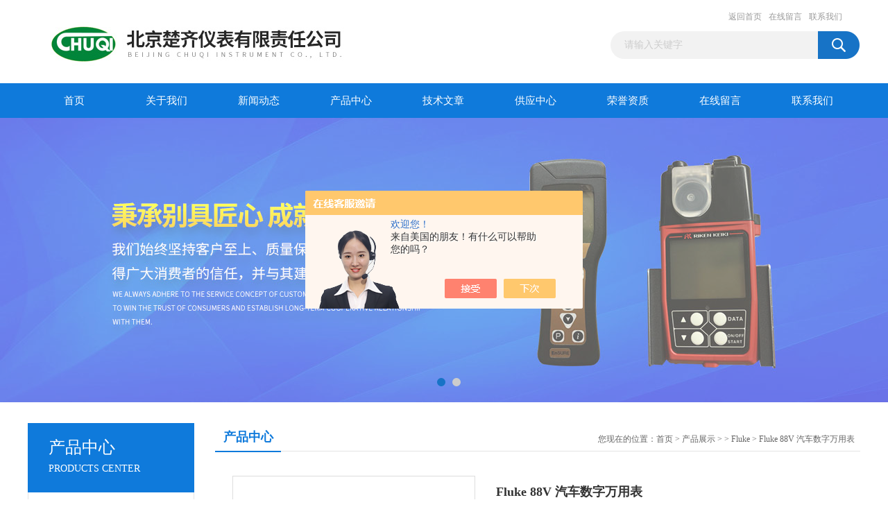

--- FILE ---
content_type: text/html; charset=utf-8
request_url: http://www.bjcqyb.com/Products-33464855.html
body_size: 7432
content:
<!DOCTYPE html PUBLIC "-//W3C//DTD XHTML 1.0 Transitional//EN" "http://www.w3.org/TR/xhtml1/DTD/xhtml1-transitional.dtd">
<html xmlns="http://www.w3.org/1999/xhtml">
<head>
<meta http-equiv="Content-Type" content="text/html; charset=utf-8" />
<TITLE>Fluke 88V 汽车数字万用表-北京楚齐仪表有限责任公司</TITLE>
<META NAME="Keywords" CONTENT="Fluke 88V 汽车数字万用表">
<META NAME="Description" CONTENT="北京楚齐仪表有限责任公司所提供的Fluke 88V 汽车数字万用表质量可靠、规格齐全,北京楚齐仪表有限责任公司不仅具有专业的技术水平,更有良好的售后服务和优质的解决方案,欢迎您来电咨询此产品具体参数及价格等详细信息！">
<script src="/ajax/common.ashx" type="text/javascript"></script>
<script src="/ajax/NewPersonalStyle.Classes.SendMSG,NewPersonalStyle.ashx" type="text/javascript"></script>
<script src="/js/videoback.js" type="text/javascript"></script>
<link href="/Skins/342189/css/css.css" rel="stylesheet" type="text/css" />
<script type="text/javascript" src="/Skins/342189/js/jquery.pack.js"></script>
<script type="text/javascript" src="/Skins/342189/js/jquery.SuperSlide.js"></script>

<script type="application/ld+json">
{
"@context": "https://ziyuan.baidu.com/contexts/cambrian.jsonld",
"@id": "http://www.bjcqyb.com/Products-33464855.html",
"title": "Fluke 88V 汽车数字万用表",
"pubDate": "2020-01-08T15:20:34",
"upDate": "2024-01-20T21:01:05"
    }</script>
<script type="text/javascript" src="/ajax/common.ashx"></script>
<script src="/ajax/NewPersonalStyle.Classes.SendMSG,NewPersonalStyle.ashx" type="text/javascript"></script>
<script type="text/javascript">
var viewNames = "";
var cookieArr = document.cookie.match(new RegExp("ViewNames" + "=[_0-9]*", "gi"));
if (cookieArr != null && cookieArr.length > 0) {
   var cookieVal = cookieArr[0].split("=");
    if (cookieVal[0] == "ViewNames") {
        viewNames = unescape(cookieVal[1]);
    }
}
if (viewNames == "") {
    var exp = new Date();
    exp.setTime(exp.getTime() + 7 * 24 * 60 * 60 * 1000);
    viewNames = new Date().valueOf() + "_" + Math.round(Math.random() * 1000 + 1000);
    document.cookie = "ViewNames" + "=" + escape(viewNames) + "; expires" + "=" + exp.toGMTString();
}
SendMSG.ToSaveViewLog("33464855", "ProductsInfo",viewNames, function() {});
</script>
<script language="javaScript" src="/js/JSChat.js"></script><script language="javaScript">function ChatBoxClickGXH() { DoChatBoxClickGXH('https://chat.chem17.com',343698) }</script><script>!window.jQuery && document.write('<script src="https://public.mtnets.com/Plugins/jQuery/2.2.4/jquery-2.2.4.min.js" integrity="sha384-rY/jv8mMhqDabXSo+UCggqKtdmBfd3qC2/KvyTDNQ6PcUJXaxK1tMepoQda4g5vB" crossorigin="anonymous">'+'</scr'+'ipt>');</script><script type="text/javascript" src="https://chat.chem17.com/chat/KFCenterBox/342189"></script><script type="text/javascript" src="https://chat.chem17.com/chat/KFLeftBox/342189"></script><script>
(function(){
var bp = document.createElement('script');
var curProtocol = window.location.protocol.split(':')[0];
if (curProtocol === 'https') {
bp.src = 'https://zz.bdstatic.com/linksubmit/push.js';
}
else {
bp.src = 'http://push.zhanzhang.baidu.com/push.js';
}
var s = document.getElementsByTagName("script")[0];
s.parentNode.insertBefore(bp, s);
})();
</script>
</head>
<body>
<div id="header_box">
  <div id="header">
    <div class="logo"><a href="/"><img src="/Skins/342189/images/logo.jpg" border="0" /></a></div>
    <div class="top_right">
      <div class="top_nav"><a href="/">返回首页</a> <a href="/order.html">在线留言</a> <a href="/contact.html">联系我们</a></div>
      <div id="search">
                    <form id="form1" name="form1" method="post" onsubmit="return checkFrom(this);" action="/products.html">
                    <input name="keyword" type="text" class="ss_input"onfocus="if (value =='请输入关键字'){value =''}" onblur="if (value =='')" value="请输入关键字"  />
                    <input name="" type="submit" class="ss_an" value="" />
                    </form>
                    
                    
                </div>
    </div>
  </div>
</div>
<div id="nav_box">
  <ul id="nav">
    <li><a href="/">首页</a></li>
    <li><a href="/aboutus.html" rel="nofollow" >关于我们</a> </li>
    <li><a href="/news.html">新闻动态</a></li>
    <li><a href="/products.html">产品中心</a></li>
    <li><a href="/article.html">技术文章</a></li>
   <li><a href="/supply/">供应中心</a></li>
    <li><a href="/honor.html" rel="nofollow">荣誉资质</a></li>
    <li><a href="/order.html" rel="nofollow">在线留言</a></li>
    <li class="no_x"><a href="/contact.html" rel="nofollow">联系我们</a></li>
  </ul> 
</div>
<script src="https://www.chem17.com/mystat.aspx?u=chuqiyb"></script>
<div id="banner_big">
  <div class="picBtnLeft">
    <!--数字按钮-->
    <div class="hd"><ul><li></li><li></li></ul></div>
    <div class="bd">
      <ul>
        <li>
          <div class="bg"></div>
          <div class="pic"><a href="/products.html"><img src="/Skins/342189/images/ba1.jpg"/></a></div>
          <div class="title"><a></a></div>
        </li>
        <li>
          <div class="bg"></div>
          <div class="pic"><a href="/products.html"><img src="/Skins/342189/images/ba2.jpg"/></a></div>
          <div class="title"><a></a></div>
        </li>
      </ul>
    </div>
  </div>
  <script type="text/javascript">jQuery("#banner_big .picBtnLeft").slide({ mainCell:".bd ul",autoPlay:true });</script>
</div>
<div id="content_top">
  <div id="ny_content">
    <div class="ny_left">
      <div class="zc_l fl">
			<div class="menu_top"><span>产品中心</span><p>PRODUCTS CENTER</p></div>
            <ul class="pro_menu">
             
              <li><a href="/ParentList-2013981.html" title="Fluke" onmouseover="showsubmenu('Fluke')">Fluke</a></li>
              <div id="submenu_Fluke" style="display:none">
               <dl>
                  
                 </dl>
               </div>
              
              <li><a href="/products.html">查看更多</a></li>
           </ul>
		</div>
        <div class="zc_l fl m_top">
			<div class="menu_top"><span>相关文章</span><p>RELATED ARTICLES</p></div>
            <ul class="pro_menu">
             
              <li><a href="/Article-3292964.html" title="无菌采样袋的生产过程说明">无菌采样袋的生产过程说明</a></li>
              
              <li><a href="/Article-1958695.html" title="菌落总数测试片应该这样才检验">菌落总数测试片应该这样才检验</a></li>
              
              <li><a href="/Article-2594023.html" title="如何衡量一台电子天平的性能？小编告诉你">如何衡量一台电子天平的性能？小编告诉你</a></li>
              
              <li><a href="/Article-4165946.html" title="AII氧分析仪在节能环保中的作用">AII氧分析仪在节能环保中的作用</a></li>
              
              <li><a href="/Article-1899520.html" title="有机磷类和氨基甲酸酯类农药的快速检测（农药速测卡使用说明）">有机磷类和氨基甲酸酯类农药的快速检测（农药速测卡使用说明）</a></li>
              
           </ul>
		</div>
    </div>
    <div class="ny_right">
      <div id="ny_bt"><b>产品中心</b><span>您现在的位置：<a href="/">首页</a> > <a href="/products.html">产品展示</a> >  > <a href="/ParentList-2013981.html">Fluke</a> > Fluke 88V 汽车数字万用表</span></div>
      <div id="ny_con">
        <div id="nr_main_box">
          <div id="pro_detail_box01"><!--产品图片和基本资料-->
            <div id="pro_detail_text"><!--产品基本信息-->
              <h1>Fluke 88V 汽车数字万用表</h1>
              <div class="pro_ms">
                
                <h2 class="bt">简要描述：</h2>
                 <p class="xqms">Fluke 88V 汽车数字万用表主要特性</br>0.1 %直流准确度</br>用于精确测量的4-1/4-2位模式（20000字）</br>测量高达1000 V交流和直流电压</br>在长30秒内测量高达10 A、20 A的电流</p>
  <table width="400" border="2">
<tr>
    <td>更新时间:2024-01-20</td>
    <td>厂商性质:代理商</td>
  </tr>
  <tr>
    <td>访问量:1087</td>
    <td>起订量：>1</td>
  </tr>
</table>


              </div>
            </div><!--产品基本信息-->
            <div id="preview">
                <div class="proimg_xq"><a href="http://img69.chem17.com/gxhpic_8803bc583b/07924b042b5596d5a6588774b7ed62fdf70f0b77637f72040bb642c0afdc2203c577946ac8ba9f95.png"  title=""  class="xqimg"><img src="http://img69.chem17.com/gxhpic_8803bc583b/07924b042b5596d5a6588774b7ed62fdf70f0b77637f72040bb642c0afdc2203c577946ac8ba9f95.png"/></a></div>
            
            </div><!--产品图片-->
          </div> <!--产品图片和基本资料 END-->
          <div id="clear"></div>
          <div id="ny_pro_box02"><!--商品介绍、详细参数、售后服务-->
            <div id="con"><!--TAB切换 BOX-->
              <ul id="tags"><!--TAB 标题切换-->
                <li class=selectTag><a onmouseover="selectTag('tagContent0',this)" href="javascript:void(0)"onFocus="this.blur()">产品介绍</a> </li>
                <li><a onmouseover="selectTag('tagContent1',this)" href="javascript:void(0)"onFocus="this.blur()">留言询价</a> </li>
              </ul><!--TAB 标题切换 END-->
              <div id=tagContent><!--内容-->
                <div class="tagContent selectTag" id=tagContent0><h1><strong>Fluke 88V 汽车数字万用表</strong></h1><p><span style="background-color:rgb(234, 234, 234); color:rgb(33, 33, 33); font-family:helvetica neue,helvetica,arial,sans-serif; font-size:16px">Fluke 88 V 系列是 88系列的换代产品。关于Fluke 88系列的信息，请 &nbsp;点击这里 新型的Fluke 88V系列汽车诊断多用表进一步提高的测量功能和排障功能即准确度，可以解决传统汽车和混和动力汽车的更多故障。 Fluke 88V系列的工作方式非常类似于88系列，但是解决问题的功能更强大、更加安全、便利，并具有更强的防碰撞功能。</span></p><h1><strong>Fluke 88V 汽车数字万用表</strong></h1><h2>主要特性</h2><ul><li>0.1 %直流准确度</li><li>用于精确测量的4-1/4-2位模式(20000字)</li><li>测量高达1000 V交流和直流电压</li><li>在长30秒内测量高达10 A、20 A的电流</li><li>内置温度计，可在需要时进行温度测量(包括温度探头)</li><li>电阻、连续性和二极管测试</li><li>通过感应式传感器进行RPM测量(随附传感器)</li><li>喷油器的毫秒脉冲宽度测量</li><li>可用磁性挂钩将万用表固定在汽车上，腾出双手完成其它任务</li><li>具有小值/大值警报的小值/大值/平均值记录功能，可自动捕获发生的变化</li><li>小值/大值峰值功能可记录速度高达250&mu;s的瞬变</li><li>相对模式可在低电阻测量中将测试线电阻扣除</li><li>自动和手动量程变换，极为灵活</li><li>使用Autohold &trade;功能时，只需接触一次导线，即可捕获稳定读数</li><li>大号显示数字和两级亮度的明亮白色背光照明提高了清晰度</li><li>可通过模拟条形图来跟踪发生变化或不稳定的信号</li><li>输入警报功能可在错误使用输入插孔时发出声音警告</li><li>10 M&Omega;输入阻抗不会破坏计算机电路</li></ul><p>&nbsp;</p><ul></ul><ul></ul></div><!--商品介绍 END-->
                <div class="tagContent" id=tagContent1><link rel="stylesheet" type="text/css" href="/css/MessageBoard_style.css">
<script language="javascript" src="/skins/Scripts/order.js?v=20210318" type="text/javascript"></script>
<a name="order" id="order"></a>
<div class="ly_msg" id="ly_msg">
<form method="post" name="form2" id="form2">
	<h3>留言框  </h3>
	<ul>
		<li>
			<h4 class="xh">产品：</h4>
			<div class="msg_ipt1"><input class="textborder" size="30" name="Product" id="Product" value="Fluke 88V 汽车数字万用表"  placeholder="请输入产品名称" /></div>
		</li>
		<li>
			<h4>您的单位：</h4>
			<div class="msg_ipt12"><input class="textborder" size="42" name="department" id="department"  placeholder="请输入您的单位名称" /></div>
		</li>
		<li>
			<h4 class="xh">您的姓名：</h4>
			<div class="msg_ipt1"><input class="textborder" size="16" name="yourname" id="yourname"  placeholder="请输入您的姓名"/></div>
		</li>
		<li>
			<h4 class="xh">联系电话：</h4>
			<div class="msg_ipt1"><input class="textborder" size="30" name="phone" id="phone"  placeholder="请输入您的联系电话"/></div>
		</li>
		<li>
			<h4>常用邮箱：</h4>
			<div class="msg_ipt12"><input class="textborder" size="30" name="email" id="email" placeholder="请输入您的常用邮箱"/></div>
		</li>
        <li>
			<h4>省份：</h4>
			<div class="msg_ipt12"><select id="selPvc" class="msg_option">
							<option value="0" selected="selected">请选择您所在的省份</option>
			 <option value="1">安徽</option> <option value="2">北京</option> <option value="3">福建</option> <option value="4">甘肃</option> <option value="5">广东</option> <option value="6">广西</option> <option value="7">贵州</option> <option value="8">海南</option> <option value="9">河北</option> <option value="10">河南</option> <option value="11">黑龙江</option> <option value="12">湖北</option> <option value="13">湖南</option> <option value="14">吉林</option> <option value="15">江苏</option> <option value="16">江西</option> <option value="17">辽宁</option> <option value="18">内蒙古</option> <option value="19">宁夏</option> <option value="20">青海</option> <option value="21">山东</option> <option value="22">山西</option> <option value="23">陕西</option> <option value="24">上海</option> <option value="25">四川</option> <option value="26">天津</option> <option value="27">新疆</option> <option value="28">西藏</option> <option value="29">云南</option> <option value="30">浙江</option> <option value="31">重庆</option> <option value="32">香港</option> <option value="33">澳门</option> <option value="34">中国台湾</option> <option value="35">国外</option>	
                             </select></div>
		</li>
		<li>
			<h4>详细地址：</h4>
			<div class="msg_ipt12"><input class="textborder" size="50" name="addr" id="addr" placeholder="请输入您的详细地址"/></div>
		</li>
		
        <li>
			<h4>补充说明：</h4>
			<div class="msg_ipt12 msg_ipt0"><textarea class="areatext" style="width:100%;" name="message" rows="8" cols="65" id="message"  placeholder="请输入您的任何要求、意见或建议"></textarea></div>
		</li>
		<li>
			<h4 class="xh">验证码：</h4>
			<div class="msg_ipt2">
            	<div class="c_yzm">
                    <input class="textborder" size="4" name="Vnum" id="Vnum"/>
                    <a href="javascript:void(0);" class="yzm_img"><img src="/Image.aspx" title="点击刷新验证码" onclick="this.src='/image.aspx?'+ Math.random();"  width="90" height="34" /></a>
                </div>
                <span>请输入计算结果（填写阿拉伯数字），如：三加四=7</span>
            </div>
		</li>
		<li>
			<h4></h4>
			<div class="msg_btn"><input type="button" onclick="return Validate();" value="提 交" name="ok"  class="msg_btn1"/><input type="reset" value="重 填" name="no" /></div>
		</li>
	</ul>	
    <input name="PvcKey" id="PvcHid" type="hidden" value="" />
</form>
</div>
</div><!--详细参数 END-->
              </div>
            </div><!--TAB 内容 end-->
          </div><!--商品介绍、详细参数、售后服务 END-->
          <div class="inside_newsthree">
            <p id="newsprev">上一篇：<b class="newsprev"><a href="/Products-33464846.html">Fluke 87V MAX 真有效值数字万用表</a></b></p>
            <p id="newsnext">下一篇：<b class="newsnext"><a href="/Products-33464867.html">Fluke 28-II 工业万用表</a></b></p>
            <span><a href="/products.html">返回列表>></a></span>
          </div>
        </div>
      </div>
    </div>
  </div>
</div>
<div id="clear"></div>
<div class="db">
    <div class="db11">
         <div class="logo1"><a href=""><img src="/Skins/342189/images/logo1.png" height="220" width="220" alt="北京楚齐仪表有限责任公司" title="北京楚齐仪表有限责任公司"></a></div>
         <div class="dbnr">
               <div class="dh">
                    <ul>
                        <li><a href="/" >网站首页</a></li>
                        <li><a href="/aboutus.html"  rel="nofollow">关于我们</a></li>
                        <li><a href="/news.html" >新闻动态</a></li>
                        <li><a href="/products.html" >产品中心</a></li>
                        <li><a href="/article.html" >技术文章</a></li>
                        <li><a href="/honor.html" rel="nofollow">荣誉资质</a></li>
                        <li><a href="/order.html" rel="nofollow" >在线留言</a></li>
                        <li><a href="/contact.html" rel="nofollow">联系我们</a></li>
                    </ul>
               </div>
                
                <div class="dblist">
                      <div class="dblx">
                       <p><b style="font-size:18px;">北京楚齐仪表有限责任公司</b></p>
                       <p>地址：海淀区安宁庄西路9号宜品上层</p>
                       <p>&copy;2019 版权所有：北京楚齐仪表有限责任公司&nbsp;&nbsp;备案号：<a target="_blank" href="http://beian.miit.gov.cn/" rel="nofollow">京ICP备16005412号-4</a>&nbsp;&nbsp;总访问量：243969&nbsp;&nbsp;<a href="/sitemap.xml" target="_blank" >站点地图</a>&nbsp;&nbsp;技术支持：<a href="https://www.chem17.com" target="_blank" rel="nofollow" >化工仪器网</a>&nbsp;&nbsp;<a href="https://www.chem17.com/login" target="_blank"  rel="nofollow">管理登陆</a>
					  </div>
               </div>
                       
                </div>  
         </div>
    </div>
</div>

<div id="gxhxwtmobile" style="display:none;">15510533268</div>
<div class="qq_style01" id="kfFloatqq" style="display:none;">
	<div class="qq_style_l"></div>
    <div class="qq_style_r">
    	<div class="qq_r_up">
    		<div class="qq_r_tlt">QQ在线客服</div>
            <ul class="qq_list">
            	<li><a href="http://wpa.qq.com/msgrd?v=3&uin=704670728&site=qq&menu=yes" target="_blank">客服在线</a></li>
            </ul>
        </div>
       <div class="qq_r_up1">
    		<div class="qq_r_tlt">联系方式</div>
            <p>15510533268,18600206239</p>
        	<p>010-62973229</p>
           
       </div>
        
    </div>
</div>
<script type="text/javascript" src="/skins/342189/js/qq.js"></script>
<script type="text/javascript" src="/Skins/342189/js/pt_js.js"></script>
<script> document.body.onselectstart=document.body.oncontextmenu=function(){return false;};</script>

 <script type='text/javascript' src='/js/VideoIfrmeReload.js?v=001'></script>
  
</html>
<script type="text/javascript">   
jQuery(document).ready(function(e) {
	jQuery("#tagContent0 table").each(function(index, element) {
        jQuery(this).attr('style', '');
    });
});
</script>
</body>